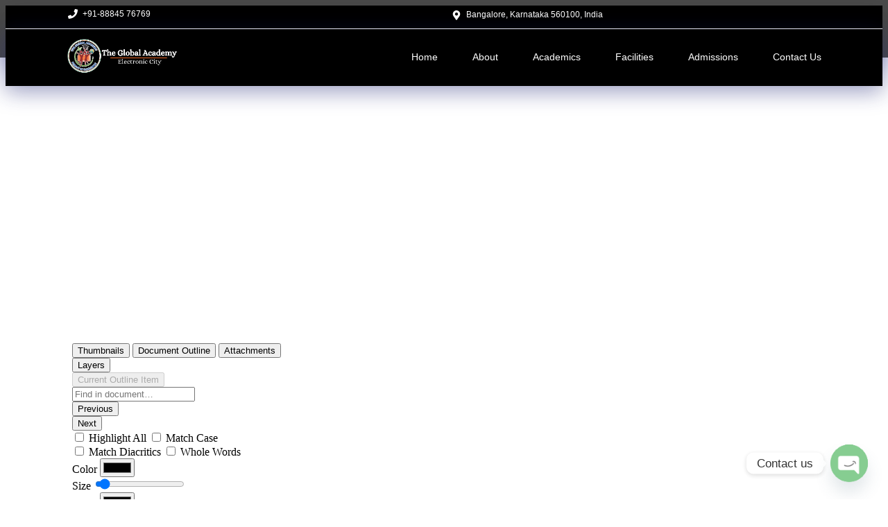

--- FILE ---
content_type: text/css
request_url: https://theglobalacademy.in/wp-content/uploads/elementor/css/post-6.css?ver=1767277998
body_size: -27
content:
.elementor-kit-6{--e-global-color-primary:#26335D;--e-global-color-secondary:#2E3E70;--e-global-color-text:#000000;--e-global-color-accent:#FF8B02;--e-global-color-076c69f:#FFFFFF;--e-global-typography-primary-font-family:"Roboto";--e-global-typography-primary-font-weight:600;--e-global-typography-secondary-font-family:"Roboto Slab";--e-global-typography-secondary-font-weight:400;--e-global-typography-text-font-family:"Roboto";--e-global-typography-text-font-weight:400;--e-global-typography-accent-font-family:"Roboto";--e-global-typography-accent-font-weight:500;--e-global-typography-95b522a-font-family:"El Messiri";--e-global-typography-95b522a-font-size:44px;--e-global-typography-95b522a-font-weight:500;--e-global-typography-95b522a-line-height:53px;--e-global-typography-76d8214-font-family:"Poppins";--e-global-typography-76d8214-font-size:32px;--e-global-typography-76d8214-font-weight:500;--e-global-typography-76d8214-line-height:35.5px;--e-global-typography-8d8b36f-font-family:"Poppins";--e-global-typography-8d8b36f-font-size:24px;--e-global-typography-8d8b36f-font-weight:500;--e-global-typography-8d8b36f-line-height:26.4px;--e-global-typography-28678ca-font-family:"Poppins";--e-global-typography-28678ca-font-size:22px;--e-global-typography-28678ca-font-weight:500;--e-global-typography-28678ca-line-height:24.2px;--e-global-typography-5a35d17-font-family:"Montserrat";--e-global-typography-5a35d17-font-size:14px;--e-global-typography-5a35d17-font-weight:500;--e-global-typography-5a35d17-line-height:22.19px;--e-global-typography-ebcebb7-font-family:"Montserrat";--e-global-typography-ebcebb7-font-size:16px;--e-global-typography-ebcebb7-font-weight:500;--e-global-typography-ebcebb7-line-height:22.19px;--e-global-typography-a0caf5c-font-family:"Montserrat";--e-global-typography-a0caf5c-font-size:20px;--e-global-typography-a0caf5c-font-weight:500;}.elementor-kit-6 e-page-transition{background-color:#FFBC7D;}.elementor-kit-6 h1{font-family:"Poppins", Sans-serif;font-size:58px;}.elementor-section.elementor-section-boxed > .elementor-container{max-width:1140px;}.e-con{--container-max-width:1140px;}.elementor-widget:not(:last-child){margin-block-end:20px;}.elementor-element{--widgets-spacing:20px 20px;--widgets-spacing-row:20px;--widgets-spacing-column:20px;}{}h1.entry-title{display:var(--page-title-display);}@media(max-width:1024px){.elementor-section.elementor-section-boxed > .elementor-container{max-width:1024px;}.e-con{--container-max-width:1024px;}}@media(max-width:767px){.elementor-section.elementor-section-boxed > .elementor-container{max-width:767px;}.e-con{--container-max-width:767px;}}

--- FILE ---
content_type: text/css
request_url: https://theglobalacademy.in/wp-content/uploads/elementor/css/post-475.css?ver=1767341660
body_size: 216
content:
.elementor-475 .elementor-element.elementor-element-9eda53a{--display:flex;--min-height:300px;--justify-content:flex-end;--align-items:center;--container-widget-width:calc( ( 1 - var( --container-widget-flex-grow ) ) * 100% );--gap:0px 0px;--row-gap:0px;--column-gap:0px;--overlay-opacity:0.7;--padding-top:05%;--padding-bottom:5%;--padding-left:7%;--padding-right:7%;}.elementor-475 .elementor-element.elementor-element-9eda53a:not(.elementor-motion-effects-element-type-background), .elementor-475 .elementor-element.elementor-element-9eda53a > .elementor-motion-effects-container > .elementor-motion-effects-layer{background-image:url("https://theglobalacademy.in/wp-content/uploads/2024/08/DPP_0234-scaled.jpg");background-position:center center;}.elementor-475 .elementor-element.elementor-element-9eda53a::before, .elementor-475 .elementor-element.elementor-element-9eda53a > .elementor-background-video-container::before, .elementor-475 .elementor-element.elementor-element-9eda53a > .e-con-inner > .elementor-background-video-container::before, .elementor-475 .elementor-element.elementor-element-9eda53a > .elementor-background-slideshow::before, .elementor-475 .elementor-element.elementor-element-9eda53a > .e-con-inner > .elementor-background-slideshow::before, .elementor-475 .elementor-element.elementor-element-9eda53a > .elementor-motion-effects-container > .elementor-motion-effects-layer::before{background-color:#000000;--background-overlay:'';}.elementor-widget-heading .elementor-heading-title{font-family:var( --e-global-typography-primary-font-family ), Sans-serif;font-weight:var( --e-global-typography-primary-font-weight );color:var( --e-global-color-primary );}.elementor-475 .elementor-element.elementor-element-f85eb62{text-align:center;}.elementor-475 .elementor-element.elementor-element-f85eb62 .elementor-heading-title{color:var( --e-global-color-076c69f );}.elementor-475 .elementor-element.elementor-element-171bed5{--display:flex;--flex-direction:column;--container-widget-width:100%;--container-widget-height:initial;--container-widget-flex-grow:0;--container-widget-align-self:initial;--flex-wrap-mobile:wrap;--padding-top:5%;--padding-bottom:5%;--padding-left:7%;--padding-right:7%;}.elementor-475 .elementor-element.elementor-element-a4ce3a0{--display:flex;--flex-direction:row;--container-widget-width:initial;--container-widget-height:100%;--container-widget-flex-grow:1;--container-widget-align-self:stretch;--flex-wrap-mobile:wrap;--justify-content:center;--padding-top:0px;--padding-bottom:0px;--padding-left:0px;--padding-right:0px;}.elementor-475 .elementor-element.elementor-element-4fc7220{width:var( --container-widget-width, 30.67% );max-width:30.67%;--container-widget-width:30.67%;--container-widget-flex-grow:0;}.elementor-475 .elementor-element.elementor-element-4fc7220.elementor-element{--flex-grow:0;--flex-shrink:0;}.eael-ext-scroll-to-top-wrap .eael-ext-scroll-to-top-button{bottom:15px;right:15px;width:50px;height:50px;z-index:9999;opacity:0.7;background-color:#000000;border-radius:5px;}.eael-ext-scroll-to-top-wrap .eael-ext-scroll-to-top-button i{font-size:16px;color:#ffffff;}.eael-ext-scroll-to-top-wrap .eael-ext-scroll-to-top-button svg{width:16px;height:16px;fill:#ffffff;}@media(max-width:1024px){.elementor-475 .elementor-element.elementor-element-4fc7220{width:var( --container-widget-width, 340.562px );max-width:340.562px;--container-widget-width:340.562px;--container-widget-flex-grow:0;}}@media(max-width:767px){.elementor-475 .elementor-element.elementor-element-9eda53a{--min-height:350px;--justify-content:flex-end;}}

--- FILE ---
content_type: text/css
request_url: https://theglobalacademy.in/wp-content/uploads/elementor/css/post-592.css?ver=1767277998
body_size: 2166
content:
.elementor-592 .elementor-element.elementor-element-12c22cab{--display:flex;--flex-direction:column;--container-widget-width:calc( ( 1 - var( --container-widget-flex-grow ) ) * 100% );--container-widget-height:initial;--container-widget-flex-grow:0;--container-widget-align-self:initial;--flex-wrap-mobile:wrap;--align-items:center;--gap:0px 0px;--row-gap:0px;--column-gap:0px;--flex-wrap:wrap;box-shadow:0px 5px 30px 0px rgba(0,0,0,0.1);--padding-top:0%;--padding-bottom:0%;--padding-left:0%;--padding-right:0%;--z-index:10;}.elementor-592 .elementor-element.elementor-element-12c22cab:not(.elementor-motion-effects-element-type-background), .elementor-592 .elementor-element.elementor-element-12c22cab > .elementor-motion-effects-container > .elementor-motion-effects-layer{background-color:#FFFFFF00;}.elementor-592 .elementor-element.elementor-element-3a95bce9{--display:flex;--min-height:34px;--flex-direction:row;--container-widget-width:calc( ( 1 - var( --container-widget-flex-grow ) ) * 100% );--container-widget-height:100%;--container-widget-flex-grow:1;--container-widget-align-self:stretch;--flex-wrap-mobile:wrap;--justify-content:space-between;--align-items:stretch;--gap:10px 10px;--row-gap:10px;--column-gap:10px;border-style:solid;--border-style:solid;border-width:0px 0px 1px 0px;--border-top-width:0px;--border-right-width:0px;--border-bottom-width:1px;--border-left-width:0px;border-color:#FFFFFF;--border-color:#FFFFFF;--margin-top:0px;--margin-bottom:0px;--margin-left:0px;--margin-right:0px;--padding-top:0%;--padding-bottom:0%;--padding-left:7%;--padding-right:7%;}.elementor-592 .elementor-element.elementor-element-3a95bce9:not(.elementor-motion-effects-element-type-background), .elementor-592 .elementor-element.elementor-element-3a95bce9 > .elementor-motion-effects-container > .elementor-motion-effects-layer{background-color:var( --e-global-color-text );}.elementor-592 .elementor-element.elementor-element-3a95bce9.e-con{--flex-grow:0;--flex-shrink:0;}.elementor-592 .elementor-element.elementor-element-161c7a6b{--display:flex;--flex-direction:column;--container-widget-width:calc( ( 1 - var( --container-widget-flex-grow ) ) * 100% );--container-widget-height:initial;--container-widget-flex-grow:0;--container-widget-align-self:initial;--flex-wrap-mobile:wrap;--justify-content:center;--align-items:flex-start;--padding-top:0px;--padding-bottom:0px;--padding-left:0px;--padding-right:0px;}.elementor-widget-icon-list .elementor-icon-list-item:not(:last-child):after{border-color:var( --e-global-color-text );}.elementor-widget-icon-list .elementor-icon-list-icon i{color:var( --e-global-color-primary );}.elementor-widget-icon-list .elementor-icon-list-icon svg{fill:var( --e-global-color-primary );}.elementor-widget-icon-list .elementor-icon-list-item > .elementor-icon-list-text, .elementor-widget-icon-list .elementor-icon-list-item > a{font-family:var( --e-global-typography-text-font-family ), Sans-serif;font-weight:var( --e-global-typography-text-font-weight );}.elementor-widget-icon-list .elementor-icon-list-text{color:var( --e-global-color-secondary );}.elementor-592 .elementor-element.elementor-element-253f9fc1 .elementor-icon-list-items:not(.elementor-inline-items) .elementor-icon-list-item:not(:last-child){padding-block-end:calc(30px/2);}.elementor-592 .elementor-element.elementor-element-253f9fc1 .elementor-icon-list-items:not(.elementor-inline-items) .elementor-icon-list-item:not(:first-child){margin-block-start:calc(30px/2);}.elementor-592 .elementor-element.elementor-element-253f9fc1 .elementor-icon-list-items.elementor-inline-items .elementor-icon-list-item{margin-inline:calc(30px/2);}.elementor-592 .elementor-element.elementor-element-253f9fc1 .elementor-icon-list-items.elementor-inline-items{margin-inline:calc(-30px/2);}.elementor-592 .elementor-element.elementor-element-253f9fc1 .elementor-icon-list-items.elementor-inline-items .elementor-icon-list-item:after{inset-inline-end:calc(-30px/2);}.elementor-592 .elementor-element.elementor-element-253f9fc1 .elementor-icon-list-icon i{color:#ffffff;transition:color 0.3s;}.elementor-592 .elementor-element.elementor-element-253f9fc1 .elementor-icon-list-icon svg{fill:#ffffff;transition:fill 0.3s;}.elementor-592 .elementor-element.elementor-element-253f9fc1{--e-icon-list-icon-size:14px;--e-icon-list-icon-align:center;--e-icon-list-icon-margin:0 calc(var(--e-icon-list-icon-size, 1em) * 0.125);--icon-vertical-offset:0px;}.elementor-592 .elementor-element.elementor-element-253f9fc1 .elementor-icon-list-icon{padding-inline-end:0px;}.elementor-592 .elementor-element.elementor-element-253f9fc1 .elementor-icon-list-item > .elementor-icon-list-text, .elementor-592 .elementor-element.elementor-element-253f9fc1 .elementor-icon-list-item > a{font-family:"Montserrat", Sans-serif;font-size:12px;font-weight:400;line-height:24px;}.elementor-592 .elementor-element.elementor-element-253f9fc1 .elementor-icon-list-text{color:#ffffff;transition:color 0.3s;}.elementor-592 .elementor-element.elementor-element-5ae7976{--display:flex;--flex-direction:row;--container-widget-width:calc( ( 1 - var( --container-widget-flex-grow ) ) * 100% );--container-widget-height:100%;--container-widget-flex-grow:1;--container-widget-align-self:stretch;--flex-wrap-mobile:wrap;--justify-content:flex-end;--align-items:center;--padding-top:0px;--padding-bottom:0px;--padding-left:0px;--padding-right:0px;}.elementor-592 .elementor-element.elementor-element-375ea8a0 .elementor-icon-list-icon i{color:var( --e-global-color-076c69f );transition:color 0.3s;}.elementor-592 .elementor-element.elementor-element-375ea8a0 .elementor-icon-list-icon svg{fill:var( --e-global-color-076c69f );transition:fill 0.3s;}.elementor-592 .elementor-element.elementor-element-375ea8a0{--e-icon-list-icon-size:14px;--e-icon-list-icon-align:center;--e-icon-list-icon-margin:0 calc(var(--e-icon-list-icon-size, 1em) * 0.125);--icon-vertical-offset:0px;}.elementor-592 .elementor-element.elementor-element-375ea8a0 .elementor-icon-list-icon{padding-inline-end:0px;}.elementor-592 .elementor-element.elementor-element-375ea8a0 .elementor-icon-list-item > .elementor-icon-list-text, .elementor-592 .elementor-element.elementor-element-375ea8a0 .elementor-icon-list-item > a{font-family:"Montserrat", Sans-serif;font-size:12px;font-weight:400;line-height:27px;}.elementor-592 .elementor-element.elementor-element-375ea8a0 .elementor-icon-list-text{color:var( --e-global-color-076c69f );transition:color 0.3s;}.elementor-592 .elementor-element.elementor-element-1cf3273d{--display:flex;--flex-direction:row;--container-widget-width:calc( ( 1 - var( --container-widget-flex-grow ) ) * 100% );--container-widget-height:100%;--container-widget-flex-grow:1;--container-widget-align-self:stretch;--flex-wrap-mobile:wrap;--justify-content:space-between;--align-items:center;--gap:10px 10px;--row-gap:10px;--column-gap:10px;--margin-top:0px;--margin-bottom:0px;--margin-left:0px;--margin-right:0px;--padding-top:0%;--padding-bottom:0%;--padding-left:7%;--padding-right:7%;}.elementor-592 .elementor-element.elementor-element-1cf3273d:not(.elementor-motion-effects-element-type-background), .elementor-592 .elementor-element.elementor-element-1cf3273d > .elementor-motion-effects-container > .elementor-motion-effects-layer{background-color:#000000;}.elementor-widget-image .widget-image-caption{color:var( --e-global-color-text );font-family:var( --e-global-typography-text-font-family ), Sans-serif;font-weight:var( --e-global-typography-text-font-weight );}.elementor-592 .elementor-element.elementor-element-5fd46d6f{width:var( --container-widget-width, 15% );max-width:15%;--container-widget-width:15%;--container-widget-flex-grow:0;text-align:center;}.elementor-592 .elementor-element.elementor-element-5fd46d6f > .elementor-widget-container{padding:0px 0px 0px 0px;}.elementor-592 .elementor-element.elementor-element-5fd46d6f.elementor-element{--align-self:center;--flex-grow:0;--flex-shrink:0;}.elementor-592 .elementor-element.elementor-element-5fd46d6f img{width:100%;}.elementor-widget-nav-menu .elementor-nav-menu .elementor-item{font-family:var( --e-global-typography-primary-font-family ), Sans-serif;font-weight:var( --e-global-typography-primary-font-weight );}.elementor-widget-nav-menu .elementor-nav-menu--main .elementor-item{color:var( --e-global-color-text );fill:var( --e-global-color-text );}.elementor-widget-nav-menu .elementor-nav-menu--main .elementor-item:hover,
					.elementor-widget-nav-menu .elementor-nav-menu--main .elementor-item.elementor-item-active,
					.elementor-widget-nav-menu .elementor-nav-menu--main .elementor-item.highlighted,
					.elementor-widget-nav-menu .elementor-nav-menu--main .elementor-item:focus{color:var( --e-global-color-accent );fill:var( --e-global-color-accent );}.elementor-widget-nav-menu .elementor-nav-menu--main:not(.e--pointer-framed) .elementor-item:before,
					.elementor-widget-nav-menu .elementor-nav-menu--main:not(.e--pointer-framed) .elementor-item:after{background-color:var( --e-global-color-accent );}.elementor-widget-nav-menu .e--pointer-framed .elementor-item:before,
					.elementor-widget-nav-menu .e--pointer-framed .elementor-item:after{border-color:var( --e-global-color-accent );}.elementor-widget-nav-menu{--e-nav-menu-divider-color:var( --e-global-color-text );}.elementor-widget-nav-menu .elementor-nav-menu--dropdown .elementor-item, .elementor-widget-nav-menu .elementor-nav-menu--dropdown  .elementor-sub-item{font-family:var( --e-global-typography-accent-font-family ), Sans-serif;font-weight:var( --e-global-typography-accent-font-weight );}.elementor-592 .elementor-element.elementor-element-c188f4 .elementor-menu-toggle{margin-left:auto;background-color:#ffffff;}.elementor-592 .elementor-element.elementor-element-c188f4 .elementor-nav-menu .elementor-item{font-family:"Poppins", Sans-serif;font-size:14px;font-weight:400;line-height:21px;}.elementor-592 .elementor-element.elementor-element-c188f4 .elementor-nav-menu--main .elementor-item{color:#FFFFFF;fill:#FFFFFF;padding-left:0px;padding-right:0px;}.elementor-592 .elementor-element.elementor-element-c188f4 .elementor-nav-menu--main .elementor-item:hover,
					.elementor-592 .elementor-element.elementor-element-c188f4 .elementor-nav-menu--main .elementor-item.elementor-item-active,
					.elementor-592 .elementor-element.elementor-element-c188f4 .elementor-nav-menu--main .elementor-item.highlighted,
					.elementor-592 .elementor-element.elementor-element-c188f4 .elementor-nav-menu--main .elementor-item:focus{color:var( --e-global-color-accent );fill:var( --e-global-color-accent );}.elementor-592 .elementor-element.elementor-element-c188f4 .elementor-nav-menu--main .elementor-item.elementor-item-active{color:var( --e-global-color-accent );}.elementor-592 .elementor-element.elementor-element-c188f4 .elementor-nav-menu--main:not(.e--pointer-framed) .elementor-item.elementor-item-active:before,
					.elementor-592 .elementor-element.elementor-element-c188f4 .elementor-nav-menu--main:not(.e--pointer-framed) .elementor-item.elementor-item-active:after{background-color:var( --e-global-color-accent );}.elementor-592 .elementor-element.elementor-element-c188f4 .e--pointer-framed .elementor-item.elementor-item-active:before,
					.elementor-592 .elementor-element.elementor-element-c188f4 .e--pointer-framed .elementor-item.elementor-item-active:after{border-color:var( --e-global-color-accent );}.elementor-592 .elementor-element.elementor-element-c188f4 .e--pointer-framed .elementor-item:before{border-width:1px;}.elementor-592 .elementor-element.elementor-element-c188f4 .e--pointer-framed.e--animation-draw .elementor-item:before{border-width:0 0 1px 1px;}.elementor-592 .elementor-element.elementor-element-c188f4 .e--pointer-framed.e--animation-draw .elementor-item:after{border-width:1px 1px 0 0;}.elementor-592 .elementor-element.elementor-element-c188f4 .e--pointer-framed.e--animation-corners .elementor-item:before{border-width:1px 0 0 1px;}.elementor-592 .elementor-element.elementor-element-c188f4 .e--pointer-framed.e--animation-corners .elementor-item:after{border-width:0 1px 1px 0;}.elementor-592 .elementor-element.elementor-element-c188f4 .e--pointer-underline .elementor-item:after,
					 .elementor-592 .elementor-element.elementor-element-c188f4 .e--pointer-overline .elementor-item:before,
					 .elementor-592 .elementor-element.elementor-element-c188f4 .e--pointer-double-line .elementor-item:before,
					 .elementor-592 .elementor-element.elementor-element-c188f4 .e--pointer-double-line .elementor-item:after{height:1px;}.elementor-592 .elementor-element.elementor-element-c188f4{--e-nav-menu-horizontal-menu-item-margin:calc( 50px / 2 );}.elementor-592 .elementor-element.elementor-element-c188f4 .elementor-nav-menu--main:not(.elementor-nav-menu--layout-horizontal) .elementor-nav-menu > li:not(:last-child){margin-bottom:50px;}.elementor-592 .elementor-element.elementor-element-c188f4 .elementor-nav-menu--dropdown a, .elementor-592 .elementor-element.elementor-element-c188f4 .elementor-menu-toggle{color:var( --e-global-color-text );fill:var( --e-global-color-text );}.elementor-592 .elementor-element.elementor-element-c188f4 .elementor-nav-menu--dropdown{background-color:var( --e-global-color-076c69f );border-style:solid;border-width:0px 0px 1px 0px;border-color:var( --e-global-color-accent );border-radius:0px 0px 1px 0px;}.elementor-592 .elementor-element.elementor-element-c188f4 .elementor-nav-menu--dropdown a:hover,
					.elementor-592 .elementor-element.elementor-element-c188f4 .elementor-nav-menu--dropdown a:focus,
					.elementor-592 .elementor-element.elementor-element-c188f4 .elementor-nav-menu--dropdown a.elementor-item-active,
					.elementor-592 .elementor-element.elementor-element-c188f4 .elementor-nav-menu--dropdown a.highlighted,
					.elementor-592 .elementor-element.elementor-element-c188f4 .elementor-menu-toggle:hover,
					.elementor-592 .elementor-element.elementor-element-c188f4 .elementor-menu-toggle:focus{color:var( --e-global-color-accent );}.elementor-592 .elementor-element.elementor-element-c188f4 .elementor-nav-menu--dropdown a:hover,
					.elementor-592 .elementor-element.elementor-element-c188f4 .elementor-nav-menu--dropdown a:focus,
					.elementor-592 .elementor-element.elementor-element-c188f4 .elementor-nav-menu--dropdown a.elementor-item-active,
					.elementor-592 .elementor-element.elementor-element-c188f4 .elementor-nav-menu--dropdown a.highlighted{background-color:var( --e-global-color-076c69f );}.elementor-592 .elementor-element.elementor-element-c188f4 .elementor-nav-menu--dropdown a.elementor-item-active{color:var( --e-global-color-text );background-color:var( --e-global-color-076c69f );}.elementor-592 .elementor-element.elementor-element-c188f4 .elementor-nav-menu--dropdown .elementor-item, .elementor-592 .elementor-element.elementor-element-c188f4 .elementor-nav-menu--dropdown  .elementor-sub-item{font-family:"Poppins", Sans-serif;font-size:14px;font-weight:400;}.elementor-592 .elementor-element.elementor-element-c188f4 .elementor-nav-menu--dropdown li:first-child a{border-top-left-radius:0px;border-top-right-radius:0px;}.elementor-592 .elementor-element.elementor-element-c188f4 .elementor-nav-menu--dropdown li:last-child a{border-bottom-right-radius:1px;border-bottom-left-radius:0px;}.elementor-592 .elementor-element.elementor-element-c188f4 .elementor-nav-menu--main .elementor-nav-menu--dropdown, .elementor-592 .elementor-element.elementor-element-c188f4 .elementor-nav-menu__container.elementor-nav-menu--dropdown{box-shadow:0px 15px 20px 0px rgba(0,0,0,0.1);}.elementor-592 .elementor-element.elementor-element-c188f4 .elementor-nav-menu--dropdown a{padding-left:15px;padding-right:15px;padding-top:15px;padding-bottom:15px;}.elementor-592 .elementor-element.elementor-element-c188f4 .elementor-nav-menu--dropdown li:not(:last-child){border-style:solid;border-color:#5A5656;border-bottom-width:0px;}.elementor-592 .elementor-element.elementor-element-c188f4 .elementor-nav-menu--main > .elementor-nav-menu > li > .elementor-nav-menu--dropdown, .elementor-592 .elementor-element.elementor-element-c188f4 .elementor-nav-menu__container.elementor-nav-menu--dropdown{margin-top:15px !important;}.elementor-592 .elementor-element.elementor-element-c188f4 div.elementor-menu-toggle{color:#16163f;}.elementor-592 .elementor-element.elementor-element-c188f4 div.elementor-menu-toggle svg{fill:#16163f;}.elementor-592 .elementor-element.elementor-element-145710d{--display:flex;--position:fixed;--flex-direction:row;--container-widget-width:initial;--container-widget-height:100%;--container-widget-flex-grow:1;--container-widget-align-self:stretch;--flex-wrap-mobile:wrap;--padding-top:0px;--padding-bottom:0px;--padding-left:0px;--padding-right:0px;top:0px;}body:not(.rtl) .elementor-592 .elementor-element.elementor-element-145710d{left:0px;}body.rtl .elementor-592 .elementor-element.elementor-element-145710d{right:0px;}.elementor-592 .elementor-element.elementor-element-b3291e5{--display:flex;--flex-direction:row;--container-widget-width:calc( ( 1 - var( --container-widget-flex-grow ) ) * 100% );--container-widget-height:100%;--container-widget-flex-grow:1;--container-widget-align-self:stretch;--flex-wrap-mobile:wrap;--justify-content:space-between;--align-items:center;--gap:10px 10px;--row-gap:10px;--column-gap:10px;--margin-top:0px;--margin-bottom:0px;--margin-left:0px;--margin-right:0px;--padding-top:0%;--padding-bottom:0%;--padding-left:7%;--padding-right:07%;}.elementor-592 .elementor-element.elementor-element-b3291e5:not(.elementor-motion-effects-element-type-background), .elementor-592 .elementor-element.elementor-element-b3291e5 > .elementor-motion-effects-container > .elementor-motion-effects-layer{background-color:#000000B5;}.elementor-592 .elementor-element.elementor-element-169cc45{width:var( --container-widget-width, 15% );max-width:15%;--container-widget-width:15%;--container-widget-flex-grow:0;text-align:center;}.elementor-592 .elementor-element.elementor-element-169cc45 > .elementor-widget-container{padding:0px 0px 0px 0px;}.elementor-592 .elementor-element.elementor-element-169cc45.elementor-element{--align-self:center;--flex-grow:0;--flex-shrink:0;}.elementor-592 .elementor-element.elementor-element-169cc45 img{width:100%;}.elementor-592 .elementor-element.elementor-element-4c14a1d .elementor-menu-toggle{margin-left:auto;background-color:#ffffff;}.elementor-592 .elementor-element.elementor-element-4c14a1d .elementor-nav-menu .elementor-item{font-family:"Poppins", Sans-serif;font-size:14px;font-weight:400;text-transform:capitalize;line-height:21px;}.elementor-592 .elementor-element.elementor-element-4c14a1d .elementor-nav-menu--main .elementor-item{color:#FFFFFF;fill:#FFFFFF;padding-left:0px;padding-right:0px;}.elementor-592 .elementor-element.elementor-element-4c14a1d .elementor-nav-menu--main .elementor-item:hover,
					.elementor-592 .elementor-element.elementor-element-4c14a1d .elementor-nav-menu--main .elementor-item.elementor-item-active,
					.elementor-592 .elementor-element.elementor-element-4c14a1d .elementor-nav-menu--main .elementor-item.highlighted,
					.elementor-592 .elementor-element.elementor-element-4c14a1d .elementor-nav-menu--main .elementor-item:focus{color:var( --e-global-color-accent );fill:var( --e-global-color-accent );}.elementor-592 .elementor-element.elementor-element-4c14a1d .elementor-nav-menu--main .elementor-item.elementor-item-active{color:var( --e-global-color-accent );}.elementor-592 .elementor-element.elementor-element-4c14a1d .elementor-nav-menu--main:not(.e--pointer-framed) .elementor-item.elementor-item-active:before,
					.elementor-592 .elementor-element.elementor-element-4c14a1d .elementor-nav-menu--main:not(.e--pointer-framed) .elementor-item.elementor-item-active:after{background-color:var( --e-global-color-accent );}.elementor-592 .elementor-element.elementor-element-4c14a1d .e--pointer-framed .elementor-item.elementor-item-active:before,
					.elementor-592 .elementor-element.elementor-element-4c14a1d .e--pointer-framed .elementor-item.elementor-item-active:after{border-color:var( --e-global-color-accent );}.elementor-592 .elementor-element.elementor-element-4c14a1d .e--pointer-framed .elementor-item:before{border-width:1px;}.elementor-592 .elementor-element.elementor-element-4c14a1d .e--pointer-framed.e--animation-draw .elementor-item:before{border-width:0 0 1px 1px;}.elementor-592 .elementor-element.elementor-element-4c14a1d .e--pointer-framed.e--animation-draw .elementor-item:after{border-width:1px 1px 0 0;}.elementor-592 .elementor-element.elementor-element-4c14a1d .e--pointer-framed.e--animation-corners .elementor-item:before{border-width:1px 0 0 1px;}.elementor-592 .elementor-element.elementor-element-4c14a1d .e--pointer-framed.e--animation-corners .elementor-item:after{border-width:0 1px 1px 0;}.elementor-592 .elementor-element.elementor-element-4c14a1d .e--pointer-underline .elementor-item:after,
					 .elementor-592 .elementor-element.elementor-element-4c14a1d .e--pointer-overline .elementor-item:before,
					 .elementor-592 .elementor-element.elementor-element-4c14a1d .e--pointer-double-line .elementor-item:before,
					 .elementor-592 .elementor-element.elementor-element-4c14a1d .e--pointer-double-line .elementor-item:after{height:1px;}.elementor-592 .elementor-element.elementor-element-4c14a1d{--e-nav-menu-horizontal-menu-item-margin:calc( 50px / 2 );}.elementor-592 .elementor-element.elementor-element-4c14a1d .elementor-nav-menu--main:not(.elementor-nav-menu--layout-horizontal) .elementor-nav-menu > li:not(:last-child){margin-bottom:50px;}.elementor-592 .elementor-element.elementor-element-4c14a1d .elementor-nav-menu--dropdown a, .elementor-592 .elementor-element.elementor-element-4c14a1d .elementor-menu-toggle{color:#5B5858;fill:#5B5858;}.elementor-592 .elementor-element.elementor-element-4c14a1d .elementor-nav-menu--dropdown a:hover,
					.elementor-592 .elementor-element.elementor-element-4c14a1d .elementor-nav-menu--dropdown a:focus,
					.elementor-592 .elementor-element.elementor-element-4c14a1d .elementor-nav-menu--dropdown a.elementor-item-active,
					.elementor-592 .elementor-element.elementor-element-4c14a1d .elementor-nav-menu--dropdown a.highlighted,
					.elementor-592 .elementor-element.elementor-element-4c14a1d .elementor-menu-toggle:hover,
					.elementor-592 .elementor-element.elementor-element-4c14a1d .elementor-menu-toggle:focus{color:#d3b574;}.elementor-592 .elementor-element.elementor-element-4c14a1d .elementor-nav-menu--dropdown a:hover,
					.elementor-592 .elementor-element.elementor-element-4c14a1d .elementor-nav-menu--dropdown a:focus,
					.elementor-592 .elementor-element.elementor-element-4c14a1d .elementor-nav-menu--dropdown a.elementor-item-active,
					.elementor-592 .elementor-element.elementor-element-4c14a1d .elementor-nav-menu--dropdown a.highlighted{background-color:rgba(0,0,0,0);}.elementor-592 .elementor-element.elementor-element-4c14a1d .elementor-nav-menu--dropdown a.elementor-item-active{color:#d3b574;background-color:rgba(0,0,0,0);}.elementor-592 .elementor-element.elementor-element-4c14a1d .elementor-nav-menu--dropdown .elementor-item, .elementor-592 .elementor-element.elementor-element-4c14a1d .elementor-nav-menu--dropdown  .elementor-sub-item{font-family:"Poppins", Sans-serif;font-size:16px;font-weight:400;}.elementor-592 .elementor-element.elementor-element-4c14a1d .elementor-nav-menu--main .elementor-nav-menu--dropdown, .elementor-592 .elementor-element.elementor-element-4c14a1d .elementor-nav-menu__container.elementor-nav-menu--dropdown{box-shadow:0px 15px 20px 0px rgba(0,0,0,0.1);}.elementor-592 .elementor-element.elementor-element-4c14a1d .elementor-nav-menu--dropdown a{padding-left:10px;padding-right:10px;padding-top:20px;padding-bottom:20px;}.elementor-592 .elementor-element.elementor-element-4c14a1d .elementor-nav-menu--main > .elementor-nav-menu > li > .elementor-nav-menu--dropdown, .elementor-592 .elementor-element.elementor-element-4c14a1d .elementor-nav-menu__container.elementor-nav-menu--dropdown{margin-top:15px !important;}.elementor-592 .elementor-element.elementor-element-4c14a1d div.elementor-menu-toggle{color:#16163f;}.elementor-592 .elementor-element.elementor-element-4c14a1d div.elementor-menu-toggle svg{fill:#16163f;}.elementor-theme-builder-content-area{height:400px;}.elementor-location-header:before, .elementor-location-footer:before{content:"";display:table;clear:both;}@media(max-width:1024px){.elementor-592 .elementor-element.elementor-element-3a95bce9{--min-height:0px;--justify-content:center;--align-items:stretch;--container-widget-width:calc( ( 1 - var( --container-widget-flex-grow ) ) * 100% );--gap:0px 0px;--row-gap:0px;--column-gap:0px;--padding-top:0%;--padding-bottom:0%;--padding-left:3%;--padding-right:3%;}.elementor-592 .elementor-element.elementor-element-3a95bce9.e-con{--align-self:stretch;}.elementor-592 .elementor-element.elementor-element-1cf3273d{--padding-top:0%;--padding-bottom:00%;--padding-left:3%;--padding-right:3%;}.elementor-592 .elementor-element.elementor-element-5fd46d6f > .elementor-widget-container{padding:0px 0px 0px 0px;}.elementor-592 .elementor-element.elementor-element-5fd46d6f{--container-widget-width:22%;--container-widget-flex-grow:0;width:var( --container-widget-width, 22% );max-width:22%;}.elementor-592 .elementor-element.elementor-element-5fd46d6f img{width:100%;}.elementor-592 .elementor-element.elementor-element-c188f4{--e-nav-menu-horizontal-menu-item-margin:calc( 35px / 2 );}.elementor-592 .elementor-element.elementor-element-c188f4 .elementor-nav-menu--main:not(.elementor-nav-menu--layout-horizontal) .elementor-nav-menu > li:not(:last-child){margin-bottom:35px;}.elementor-592 .elementor-element.elementor-element-c188f4 .elementor-nav-menu--main > .elementor-nav-menu > li > .elementor-nav-menu--dropdown, .elementor-592 .elementor-element.elementor-element-c188f4 .elementor-nav-menu__container.elementor-nav-menu--dropdown{margin-top:20px !important;}.elementor-592 .elementor-element.elementor-element-b3291e5{--padding-top:0%;--padding-bottom:00%;--padding-left:3%;--padding-right:3%;}.elementor-592 .elementor-element.elementor-element-169cc45 > .elementor-widget-container{padding:0px 0px 0px 0px;}.elementor-592 .elementor-element.elementor-element-169cc45{--container-widget-width:22%;--container-widget-flex-grow:0;width:var( --container-widget-width, 22% );max-width:22%;}.elementor-592 .elementor-element.elementor-element-169cc45 img{width:100%;}.elementor-592 .elementor-element.elementor-element-4c14a1d{--e-nav-menu-horizontal-menu-item-margin:calc( 35px / 2 );}.elementor-592 .elementor-element.elementor-element-4c14a1d .elementor-nav-menu--main:not(.elementor-nav-menu--layout-horizontal) .elementor-nav-menu > li:not(:last-child){margin-bottom:35px;}.elementor-592 .elementor-element.elementor-element-4c14a1d .elementor-nav-menu--main > .elementor-nav-menu > li > .elementor-nav-menu--dropdown, .elementor-592 .elementor-element.elementor-element-4c14a1d .elementor-nav-menu__container.elementor-nav-menu--dropdown{margin-top:20px !important;}}@media(max-width:767px){.elementor-592 .elementor-element.elementor-element-3a95bce9{--flex-direction:row;--container-widget-width:initial;--container-widget-height:100%;--container-widget-flex-grow:1;--container-widget-align-self:stretch;--flex-wrap-mobile:wrap;--justify-content:space-between;}.elementor-592 .elementor-element.elementor-element-161c7a6b{--width:40%;--flex-direction:row;--container-widget-width:calc( ( 1 - var( --container-widget-flex-grow ) ) * 100% );--container-widget-height:100%;--container-widget-flex-grow:1;--container-widget-align-self:stretch;--flex-wrap-mobile:wrap;--justify-content:center;--align-items:center;}.elementor-592 .elementor-element.elementor-element-253f9fc1{width:100%;max-width:100%;--e-icon-list-icon-size:6px;--e-icon-list-icon-align:center;--e-icon-list-icon-margin:0 calc(var(--e-icon-list-icon-size, 1em) * 0.125);}.elementor-592 .elementor-element.elementor-element-253f9fc1 .elementor-icon-list-items:not(.elementor-inline-items) .elementor-icon-list-item:not(:last-child){padding-block-end:calc(5px/2);}.elementor-592 .elementor-element.elementor-element-253f9fc1 .elementor-icon-list-items:not(.elementor-inline-items) .elementor-icon-list-item:not(:first-child){margin-block-start:calc(5px/2);}.elementor-592 .elementor-element.elementor-element-253f9fc1 .elementor-icon-list-items.elementor-inline-items .elementor-icon-list-item{margin-inline:calc(5px/2);}.elementor-592 .elementor-element.elementor-element-253f9fc1 .elementor-icon-list-items.elementor-inline-items{margin-inline:calc(-5px/2);}.elementor-592 .elementor-element.elementor-element-253f9fc1 .elementor-icon-list-items.elementor-inline-items .elementor-icon-list-item:after{inset-inline-end:calc(-5px/2);}.elementor-592 .elementor-element.elementor-element-253f9fc1 .elementor-icon-list-item > .elementor-icon-list-text, .elementor-592 .elementor-element.elementor-element-253f9fc1 .elementor-icon-list-item > a{font-size:10px;}.elementor-592 .elementor-element.elementor-element-5ae7976{--width:60%;--flex-direction:row-reverse;--container-widget-width:initial;--container-widget-height:100%;--container-widget-flex-grow:1;--container-widget-align-self:stretch;--flex-wrap-mobile:wrap-reverse;--justify-content:space-between;}.elementor-592 .elementor-element.elementor-element-375ea8a0 .elementor-icon-list-item > .elementor-icon-list-text, .elementor-592 .elementor-element.elementor-element-375ea8a0 .elementor-icon-list-item > a{font-size:10px;}.elementor-592 .elementor-element.elementor-element-1cf3273d{--padding-top:0%;--padding-bottom:0%;--padding-left:3%;--padding-right:3%;}.elementor-592 .elementor-element.elementor-element-5fd46d6f > .elementor-widget-container{padding:0px 0px 0px 0px;}.elementor-592 .elementor-element.elementor-element-5fd46d6f{--container-widget-width:50%;--container-widget-flex-grow:0;width:var( --container-widget-width, 50% );max-width:50%;}.elementor-592 .elementor-element.elementor-element-c188f4{width:var( --container-widget-width, 150px );max-width:150px;--container-widget-width:150px;--container-widget-flex-grow:0;}.elementor-592 .elementor-element.elementor-element-c188f4 .elementor-nav-menu--dropdown .elementor-item, .elementor-592 .elementor-element.elementor-element-c188f4 .elementor-nav-menu--dropdown  .elementor-sub-item{font-size:14px;}.elementor-592 .elementor-element.elementor-element-c188f4 .elementor-nav-menu--dropdown a{padding-top:10px;padding-bottom:10px;}.elementor-592 .elementor-element.elementor-element-c188f4 .elementor-nav-menu--main > .elementor-nav-menu > li > .elementor-nav-menu--dropdown, .elementor-592 .elementor-element.elementor-element-c188f4 .elementor-nav-menu__container.elementor-nav-menu--dropdown{margin-top:20px !important;}.elementor-592 .elementor-element.elementor-element-b3291e5{--padding-top:0%;--padding-bottom:0%;--padding-left:3%;--padding-right:3%;}.elementor-592 .elementor-element.elementor-element-169cc45 > .elementor-widget-container{padding:0px 0px 0px 0px;}.elementor-592 .elementor-element.elementor-element-169cc45{--container-widget-width:50%;--container-widget-flex-grow:0;width:var( --container-widget-width, 50% );max-width:50%;}.elementor-592 .elementor-element.elementor-element-4c14a1d{width:var( --container-widget-width, 150px );max-width:150px;--container-widget-width:150px;--container-widget-flex-grow:0;}.elementor-592 .elementor-element.elementor-element-4c14a1d .elementor-nav-menu--dropdown .elementor-item, .elementor-592 .elementor-element.elementor-element-4c14a1d .elementor-nav-menu--dropdown  .elementor-sub-item{font-size:14px;}.elementor-592 .elementor-element.elementor-element-4c14a1d .elementor-nav-menu--dropdown a{padding-top:10px;padding-bottom:10px;}.elementor-592 .elementor-element.elementor-element-4c14a1d .elementor-nav-menu--main > .elementor-nav-menu > li > .elementor-nav-menu--dropdown, .elementor-592 .elementor-element.elementor-element-4c14a1d .elementor-nav-menu__container.elementor-nav-menu--dropdown{margin-top:20px !important;}}@media(min-width:768px){.elementor-592 .elementor-element.elementor-element-3a95bce9{--content-width:1440px;}.elementor-592 .elementor-element.elementor-element-161c7a6b{--width:570px;}.elementor-592 .elementor-element.elementor-element-5ae7976{--width:550px;}.elementor-592 .elementor-element.elementor-element-1cf3273d{--content-width:1440px;}.elementor-592 .elementor-element.elementor-element-b3291e5{--content-width:1440px;}}@media(max-width:1024px) and (min-width:768px){.elementor-592 .elementor-element.elementor-element-161c7a6b{--width:75%;}.elementor-592 .elementor-element.elementor-element-5ae7976{--width:49%;}}/* Start custom CSS for container, class: .elementor-element-1cf3273d */.elementor-592 .elementor-element.elementor-element-1cf3273d{
background: rgba( 0, 0, 0, 0.75 );
box-shadow: 0 8px 32px 0 rgba( 31, 38, 135, 0.37 );
backdrop-filter: blur( 10px );
-webkit-backdrop-filter: blur( 10px );
}/* End custom CSS */
/* Start custom CSS for container, class: .elementor-element-b3291e5 */.elementor-592 .elementor-element.elementor-element-b3291e5{
background: rgba( 0, 0, 0, 0.75 );
box-shadow: 0 8px 32px 0 rgba( 31, 38, 135, 0.37 );
backdrop-filter: blur( 10px );
-webkit-backdrop-filter: blur( 10px );
}/* End custom CSS */
/* Start custom CSS for container, class: .elementor-element-145710d */.header2{
    top:-120px !important;
    z-index:-1;
    transition: top 0.3s ease, opacity 0.3s ease !important;
    opacity: 0;
    
}
.header2.elementor-sticky--effects{
    top: 0 !important;
    z-index: 2 !important;
    opacity: 1;
}/* End custom CSS */

--- FILE ---
content_type: text/css
request_url: https://theglobalacademy.in/wp-content/uploads/elementor/css/post-347.css?ver=1767277998
body_size: 2759
content:
.elementor-347 .elementor-element.elementor-element-4cca5988{--display:flex;--flex-direction:column;--container-widget-width:calc( ( 1 - var( --container-widget-flex-grow ) ) * 100% );--container-widget-height:initial;--container-widget-flex-grow:0;--container-widget-align-self:initial;--flex-wrap-mobile:wrap;--align-items:stretch;--gap:0px 0px;--row-gap:0px;--column-gap:0px;--overlay-opacity:1;--padding-top:5%;--padding-bottom:3%;--padding-left:7%;--padding-right:7%;}.elementor-347 .elementor-element.elementor-element-4cca5988:not(.elementor-motion-effects-element-type-background), .elementor-347 .elementor-element.elementor-element-4cca5988 > .elementor-motion-effects-container > .elementor-motion-effects-layer{background-color:#FFFFFF;background-image:url("https://theglobalacademy.in/wp-content/uploads/2024/10/WhatsApp-Image-2024-10-22-at-14.57.25.jpeg");background-position:bottom center;background-repeat:no-repeat;background-size:cover;}.elementor-347 .elementor-element.elementor-element-4cca5988::before, .elementor-347 .elementor-element.elementor-element-4cca5988 > .elementor-background-video-container::before, .elementor-347 .elementor-element.elementor-element-4cca5988 > .e-con-inner > .elementor-background-video-container::before, .elementor-347 .elementor-element.elementor-element-4cca5988 > .elementor-background-slideshow::before, .elementor-347 .elementor-element.elementor-element-4cca5988 > .e-con-inner > .elementor-background-slideshow::before, .elementor-347 .elementor-element.elementor-element-4cca5988 > .elementor-motion-effects-container > .elementor-motion-effects-layer::before{background-color:#0B163CE0;--background-overlay:'';}.elementor-347 .elementor-element.elementor-element-402213c{--display:flex;--flex-direction:row;--container-widget-width:initial;--container-widget-height:100%;--container-widget-flex-grow:1;--container-widget-align-self:stretch;--flex-wrap-mobile:wrap;--padding-top:0%;--padding-bottom:3%;--padding-left:0%;--padding-right:0%;}.elementor-347 .elementor-element.elementor-element-27982b1{--display:flex;--flex-direction:column;--container-widget-width:100%;--container-widget-height:initial;--container-widget-flex-grow:0;--container-widget-align-self:initial;--flex-wrap-mobile:wrap;}.elementor-widget-heading .elementor-heading-title{font-family:var( --e-global-typography-primary-font-family ), Sans-serif;font-weight:var( --e-global-typography-primary-font-weight );color:var( --e-global-color-primary );}.elementor-347 .elementor-element.elementor-element-6ad81a4 .elementor-heading-title{font-family:"El Messiri", Sans-serif;font-size:25px;font-weight:700;line-height:39px;color:var( --e-global-color-accent );}.elementor-347 .elementor-element.elementor-element-6c0c5f0{--display:flex;--flex-direction:row;--container-widget-width:initial;--container-widget-height:100%;--container-widget-flex-grow:1;--container-widget-align-self:stretch;--flex-wrap-mobile:wrap;--padding-top:0px;--padding-bottom:0px;--padding-left:0px;--padding-right:0px;}.elementor-widget-nav-menu .elementor-nav-menu .elementor-item{font-family:var( --e-global-typography-primary-font-family ), Sans-serif;font-weight:var( --e-global-typography-primary-font-weight );}.elementor-widget-nav-menu .elementor-nav-menu--main .elementor-item{color:var( --e-global-color-text );fill:var( --e-global-color-text );}.elementor-widget-nav-menu .elementor-nav-menu--main .elementor-item:hover,
					.elementor-widget-nav-menu .elementor-nav-menu--main .elementor-item.elementor-item-active,
					.elementor-widget-nav-menu .elementor-nav-menu--main .elementor-item.highlighted,
					.elementor-widget-nav-menu .elementor-nav-menu--main .elementor-item:focus{color:var( --e-global-color-accent );fill:var( --e-global-color-accent );}.elementor-widget-nav-menu .elementor-nav-menu--main:not(.e--pointer-framed) .elementor-item:before,
					.elementor-widget-nav-menu .elementor-nav-menu--main:not(.e--pointer-framed) .elementor-item:after{background-color:var( --e-global-color-accent );}.elementor-widget-nav-menu .e--pointer-framed .elementor-item:before,
					.elementor-widget-nav-menu .e--pointer-framed .elementor-item:after{border-color:var( --e-global-color-accent );}.elementor-widget-nav-menu{--e-nav-menu-divider-color:var( --e-global-color-text );}.elementor-widget-nav-menu .elementor-nav-menu--dropdown .elementor-item, .elementor-widget-nav-menu .elementor-nav-menu--dropdown  .elementor-sub-item{font-family:var( --e-global-typography-accent-font-family ), Sans-serif;font-weight:var( --e-global-typography-accent-font-weight );}.elementor-347 .elementor-element.elementor-element-a9bb4cb{width:var( --container-widget-width, 70% );max-width:70%;--container-widget-width:70%;--container-widget-flex-grow:0;--e-nav-menu-horizontal-menu-item-margin:calc( 0px / 2 );}.elementor-347 .elementor-element.elementor-element-a9bb4cb .elementor-menu-toggle{margin:0 auto;}.elementor-347 .elementor-element.elementor-element-a9bb4cb .elementor-nav-menu .elementor-item{font-family:"Poppins", Sans-serif;font-size:14px;font-weight:400;text-decoration:none;line-height:22.19px;}.elementor-347 .elementor-element.elementor-element-a9bb4cb .elementor-nav-menu--main .elementor-item{color:var( --e-global-color-076c69f );fill:var( --e-global-color-076c69f );padding-left:1px;padding-right:1px;padding-top:5px;padding-bottom:5px;}.elementor-347 .elementor-element.elementor-element-a9bb4cb .elementor-nav-menu--main:not(.elementor-nav-menu--layout-horizontal) .elementor-nav-menu > li:not(:last-child){margin-bottom:0px;}.elementor-347 .elementor-element.elementor-element-722e448{--display:flex;--gap:0px 0px;--row-gap:0px;--column-gap:0px;}.elementor-widget-theme-site-logo .widget-image-caption{color:var( --e-global-color-text );font-family:var( --e-global-typography-text-font-family ), Sans-serif;font-weight:var( --e-global-typography-text-font-weight );}.elementor-347 .elementor-element.elementor-element-ec96e78{text-align:center;}.elementor-347 .elementor-element.elementor-element-ec96e78 .elementor-heading-title{color:var( --e-global-color-076c69f );}.elementor-347 .elementor-element.elementor-element-404f8b3{--display:flex;--flex-direction:column;--container-widget-width:calc( ( 1 - var( --container-widget-flex-grow ) ) * 100% );--container-widget-height:initial;--container-widget-flex-grow:0;--container-widget-align-self:initial;--flex-wrap-mobile:wrap;--align-items:flex-end;}.elementor-347 .elementor-element.elementor-element-bef9866 .elementor-heading-title{font-family:"El Messiri", Sans-serif;font-size:25px;font-weight:700;line-height:39px;color:var( --e-global-color-accent );}.elementor-347 .elementor-element.elementor-element-9342768 .elementor-repeater-item-f0627ee.elementor-social-icon{background-color:#02010100;}.elementor-347 .elementor-element.elementor-element-9342768 .elementor-repeater-item-f0627ee.elementor-social-icon i{color:#D4D4D4;}.elementor-347 .elementor-element.elementor-element-9342768 .elementor-repeater-item-f0627ee.elementor-social-icon svg{fill:#D4D4D4;}.elementor-347 .elementor-element.elementor-element-9342768 .elementor-repeater-item-42af343.elementor-social-icon{background-color:#FFFFFF00;}.elementor-347 .elementor-element.elementor-element-9342768 .elementor-repeater-item-42af343.elementor-social-icon i{color:#D4D4D4;}.elementor-347 .elementor-element.elementor-element-9342768 .elementor-repeater-item-42af343.elementor-social-icon svg{fill:#D4D4D4;}.elementor-347 .elementor-element.elementor-element-9342768 .elementor-repeater-item-6789237.elementor-social-icon{background-color:#02010100;}.elementor-347 .elementor-element.elementor-element-9342768 .elementor-repeater-item-6789237.elementor-social-icon i{color:#D4D4D4;}.elementor-347 .elementor-element.elementor-element-9342768 .elementor-repeater-item-6789237.elementor-social-icon svg{fill:#D4D4D4;}.elementor-347 .elementor-element.elementor-element-9342768 .elementor-repeater-item-9fd3009.elementor-social-icon{background-color:#02010100;}.elementor-347 .elementor-element.elementor-element-9342768 .elementor-repeater-item-9fd3009.elementor-social-icon i{color:#D4D4D4;}.elementor-347 .elementor-element.elementor-element-9342768 .elementor-repeater-item-9fd3009.elementor-social-icon svg{fill:#D4D4D4;}.elementor-347 .elementor-element.elementor-element-9342768 .elementor-repeater-item-f4a1c55.elementor-social-icon{background-color:#02010100;}.elementor-347 .elementor-element.elementor-element-9342768 .elementor-repeater-item-f4a1c55.elementor-social-icon i{color:#D4D4D4;}.elementor-347 .elementor-element.elementor-element-9342768 .elementor-repeater-item-f4a1c55.elementor-social-icon svg{fill:#D4D4D4;}.elementor-347 .elementor-element.elementor-element-9342768{--grid-template-columns:repeat(0, auto);--icon-size:25px;--grid-column-gap:0px;--grid-row-gap:0px;}.elementor-347 .elementor-element.elementor-element-9342768 .elementor-widget-container{text-align:right;}.elementor-347 .elementor-element.elementor-element-9342768.elementor-element{--align-self:stretch;}.elementor-347 .elementor-element.elementor-element-9342768 .elementor-social-icon{background-color:#02010100;}.elementor-347 .elementor-element.elementor-element-9342768 .elementor-social-icon i{color:#D4D4D4;}.elementor-347 .elementor-element.elementor-element-9342768 .elementor-social-icon svg{fill:#D4D4D4;}.elementor-347 .elementor-element.elementor-element-9342768 .elementor-social-icon:hover i{color:var( --e-global-color-accent );}.elementor-347 .elementor-element.elementor-element-9342768 .elementor-social-icon:hover svg{fill:var( --e-global-color-accent );}.elementor-347 .elementor-element.elementor-element-085b649{--display:flex;border-style:solid;--border-style:solid;border-width:1px 1px 1px 1px;--border-top-width:1px;--border-right-width:1px;--border-bottom-width:1px;--border-left-width:1px;--border-radius:12px 12px 12px 12px;--padding-top:24px;--padding-bottom:24px;--padding-left:32px;--padding-right:32px;}.elementor-347 .elementor-element.elementor-element-085b649:not(.elementor-motion-effects-element-type-background), .elementor-347 .elementor-element.elementor-element-085b649 > .elementor-motion-effects-container > .elementor-motion-effects-layer{background-color:transparent;background-image:linear-gradient(180deg, #26335D52 0%, #12245BCC 100%);}.elementor-347 .elementor-element.elementor-element-7b3c0ee{--display:grid;--min-height:0px;--e-con-grid-template-columns:repeat(3, 1fr);--e-con-grid-template-rows:repeat(1, 1fr);--grid-auto-flow:row;--padding-top:0px;--padding-bottom:0px;--padding-left:0px;--padding-right:0px;}.elementor-347 .elementor-element.elementor-element-e1f2f7a{--display:flex;--flex-direction:row;--container-widget-width:initial;--container-widget-height:100%;--container-widget-flex-grow:1;--container-widget-align-self:stretch;--flex-wrap-mobile:wrap;--padding-top:0px;--padding-bottom:0px;--padding-left:0px;--padding-right:0px;}.elementor-widget-icon.elementor-view-stacked .elementor-icon{background-color:var( --e-global-color-primary );}.elementor-widget-icon.elementor-view-framed .elementor-icon, .elementor-widget-icon.elementor-view-default .elementor-icon{color:var( --e-global-color-primary );border-color:var( --e-global-color-primary );}.elementor-widget-icon.elementor-view-framed .elementor-icon, .elementor-widget-icon.elementor-view-default .elementor-icon svg{fill:var( --e-global-color-primary );}.elementor-347 .elementor-element.elementor-element-bf526a1 > .elementor-widget-container{padding:0px 0px 0px 0px;}.elementor-347 .elementor-element.elementor-element-bf526a1 .elementor-icon-wrapper{text-align:center;}.elementor-347 .elementor-element.elementor-element-bf526a1.elementor-view-stacked .elementor-icon{background-color:var( --e-global-color-secondary );color:var( --e-global-color-accent );}.elementor-347 .elementor-element.elementor-element-bf526a1.elementor-view-framed .elementor-icon, .elementor-347 .elementor-element.elementor-element-bf526a1.elementor-view-default .elementor-icon{color:var( --e-global-color-secondary );border-color:var( --e-global-color-secondary );}.elementor-347 .elementor-element.elementor-element-bf526a1.elementor-view-framed .elementor-icon, .elementor-347 .elementor-element.elementor-element-bf526a1.elementor-view-default .elementor-icon svg{fill:var( --e-global-color-secondary );}.elementor-347 .elementor-element.elementor-element-bf526a1.elementor-view-framed .elementor-icon{background-color:var( --e-global-color-accent );}.elementor-347 .elementor-element.elementor-element-bf526a1.elementor-view-stacked .elementor-icon svg{fill:var( --e-global-color-accent );}.elementor-347 .elementor-element.elementor-element-bf526a1 .elementor-icon{font-size:32px;border-radius:12px 12px 12px 12px;}.elementor-347 .elementor-element.elementor-element-bf526a1 .elementor-icon svg{height:32px;}.elementor-347 .elementor-element.elementor-element-d6333a7{--display:flex;--gap:5px 5px;--row-gap:5px;--column-gap:5px;--padding-top:5px;--padding-bottom:5px;--padding-left:0px;--padding-right:0px;}.elementor-347 .elementor-element.elementor-element-3545760 .elementor-heading-title{font-family:"Poppins", Sans-serif;font-size:16px;font-weight:500;line-height:22.19px;color:var( --e-global-color-076c69f );}.elementor-347 .elementor-element.elementor-element-f7aae6f .elementor-heading-title{font-family:"Montserrat", Sans-serif;font-size:16px;font-weight:500;line-height:22.19px;color:var( --e-global-color-accent );}.elementor-347 .elementor-element.elementor-element-dc364fc{--display:flex;--flex-direction:row;--container-widget-width:initial;--container-widget-height:100%;--container-widget-flex-grow:1;--container-widget-align-self:stretch;--flex-wrap-mobile:wrap;--padding-top:0px;--padding-bottom:0px;--padding-left:0px;--padding-right:0px;}.elementor-347 .elementor-element.elementor-element-fc11523 > .elementor-widget-container{padding:0px 0px 0px 0px;}.elementor-347 .elementor-element.elementor-element-fc11523 .elementor-icon-wrapper{text-align:center;}.elementor-347 .elementor-element.elementor-element-fc11523.elementor-view-stacked .elementor-icon{background-color:var( --e-global-color-secondary );color:var( --e-global-color-accent );}.elementor-347 .elementor-element.elementor-element-fc11523.elementor-view-framed .elementor-icon, .elementor-347 .elementor-element.elementor-element-fc11523.elementor-view-default .elementor-icon{color:var( --e-global-color-secondary );border-color:var( --e-global-color-secondary );}.elementor-347 .elementor-element.elementor-element-fc11523.elementor-view-framed .elementor-icon, .elementor-347 .elementor-element.elementor-element-fc11523.elementor-view-default .elementor-icon svg{fill:var( --e-global-color-secondary );}.elementor-347 .elementor-element.elementor-element-fc11523.elementor-view-framed .elementor-icon{background-color:var( --e-global-color-accent );}.elementor-347 .elementor-element.elementor-element-fc11523.elementor-view-stacked .elementor-icon svg{fill:var( --e-global-color-accent );}.elementor-347 .elementor-element.elementor-element-fc11523 .elementor-icon{font-size:32px;border-radius:12px 12px 12px 12px;}.elementor-347 .elementor-element.elementor-element-fc11523 .elementor-icon svg{height:32px;}.elementor-347 .elementor-element.elementor-element-51dbfee{--display:flex;--gap:5px 5px;--row-gap:5px;--column-gap:5px;--padding-top:5px;--padding-bottom:5px;--padding-left:0px;--padding-right:0px;}.elementor-347 .elementor-element.elementor-element-ae90820 .elementor-heading-title{font-family:"Poppins", Sans-serif;font-size:16px;font-weight:500;line-height:22.19px;color:var( --e-global-color-076c69f );}.elementor-347 .elementor-element.elementor-element-8a0d82e .elementor-heading-title{font-family:"Montserrat", Sans-serif;font-size:16px;font-weight:500;line-height:22.19px;color:var( --e-global-color-accent );}.elementor-347 .elementor-element.elementor-element-325cfc4{--display:flex;--flex-direction:row;--container-widget-width:initial;--container-widget-height:100%;--container-widget-flex-grow:1;--container-widget-align-self:stretch;--flex-wrap-mobile:wrap;--padding-top:0px;--padding-bottom:0px;--padding-left:0px;--padding-right:0px;}.elementor-347 .elementor-element.elementor-element-bec522f > .elementor-widget-container{padding:0px 0px 0px 0px;}.elementor-347 .elementor-element.elementor-element-bec522f .elementor-icon-wrapper{text-align:center;}.elementor-347 .elementor-element.elementor-element-bec522f.elementor-view-stacked .elementor-icon{background-color:var( --e-global-color-secondary );color:var( --e-global-color-accent );}.elementor-347 .elementor-element.elementor-element-bec522f.elementor-view-framed .elementor-icon, .elementor-347 .elementor-element.elementor-element-bec522f.elementor-view-default .elementor-icon{color:var( --e-global-color-secondary );border-color:var( --e-global-color-secondary );}.elementor-347 .elementor-element.elementor-element-bec522f.elementor-view-framed .elementor-icon, .elementor-347 .elementor-element.elementor-element-bec522f.elementor-view-default .elementor-icon svg{fill:var( --e-global-color-secondary );}.elementor-347 .elementor-element.elementor-element-bec522f.elementor-view-framed .elementor-icon{background-color:var( --e-global-color-accent );}.elementor-347 .elementor-element.elementor-element-bec522f.elementor-view-stacked .elementor-icon svg{fill:var( --e-global-color-accent );}.elementor-347 .elementor-element.elementor-element-bec522f .elementor-icon{font-size:32px;border-radius:12px 12px 12px 12px;}.elementor-347 .elementor-element.elementor-element-bec522f .elementor-icon svg{height:32px;}.elementor-347 .elementor-element.elementor-element-fdcd2ee{--display:flex;--gap:5px 5px;--row-gap:5px;--column-gap:5px;--padding-top:5px;--padding-bottom:5px;--padding-left:0px;--padding-right:0px;}.elementor-347 .elementor-element.elementor-element-9ac93bb .elementor-heading-title{font-family:"Poppins", Sans-serif;font-size:16px;font-weight:500;line-height:22.19px;color:var( --e-global-color-076c69f );}.elementor-347 .elementor-element.elementor-element-03c31cc .elementor-heading-title{font-family:"Montserrat", Sans-serif;font-size:16px;font-weight:500;line-height:19px;color:var( --e-global-color-accent );}.elementor-347 .elementor-element.elementor-element-9c1ac15{--display:flex;--flex-direction:column;--container-widget-width:calc( ( 1 - var( --container-widget-flex-grow ) ) * 100% );--container-widget-height:initial;--container-widget-flex-grow:0;--container-widget-align-self:initial;--flex-wrap-mobile:wrap;--align-items:stretch;--gap:0px 0px;--row-gap:0px;--column-gap:0px;--overlay-opacity:0.88;--padding-top:5%;--padding-bottom:3%;--padding-left:3%;--padding-right:3%;}.elementor-347 .elementor-element.elementor-element-9c1ac15:not(.elementor-motion-effects-element-type-background), .elementor-347 .elementor-element.elementor-element-9c1ac15 > .elementor-motion-effects-container > .elementor-motion-effects-layer{background-color:#FFFFFF;background-image:url("https://theglobalacademy.in/wp-content/uploads/2024/10/WhatsApp-Image-2024-10-22-at-14.57.25.jpeg");background-position:bottom center;background-repeat:no-repeat;background-size:cover;}.elementor-347 .elementor-element.elementor-element-9c1ac15::before, .elementor-347 .elementor-element.elementor-element-9c1ac15 > .elementor-background-video-container::before, .elementor-347 .elementor-element.elementor-element-9c1ac15 > .e-con-inner > .elementor-background-video-container::before, .elementor-347 .elementor-element.elementor-element-9c1ac15 > .elementor-background-slideshow::before, .elementor-347 .elementor-element.elementor-element-9c1ac15 > .e-con-inner > .elementor-background-slideshow::before, .elementor-347 .elementor-element.elementor-element-9c1ac15 > .elementor-motion-effects-container > .elementor-motion-effects-layer::before{background-color:#0B163CE0;--background-overlay:'';}.elementor-347 .elementor-element.elementor-element-9c0bd3b{--display:flex;--flex-direction:row;--container-widget-width:initial;--container-widget-height:100%;--container-widget-flex-grow:1;--container-widget-align-self:stretch;--flex-wrap-mobile:wrap;--padding-top:0%;--padding-bottom:3%;--padding-left:0%;--padding-right:0%;}.elementor-347 .elementor-element.elementor-element-791728d{--display:flex;}.elementor-347 .elementor-element.elementor-element-1a4a90b .elementor-heading-title{color:var( --e-global-color-076c69f );}.elementor-347 .elementor-element.elementor-element-bc1a179{--display:flex;--flex-direction:column;--container-widget-width:100%;--container-widget-height:initial;--container-widget-flex-grow:0;--container-widget-align-self:initial;--flex-wrap-mobile:wrap;}.elementor-347 .elementor-element.elementor-element-2c65b33 .elementor-heading-title{font-family:"El Messiri", Sans-serif;font-size:25px;font-weight:700;line-height:39px;color:var( --e-global-color-accent );}.elementor-347 .elementor-element.elementor-element-89b7c43{--display:flex;--flex-direction:row;--container-widget-width:initial;--container-widget-height:100%;--container-widget-flex-grow:1;--container-widget-align-self:stretch;--flex-wrap-mobile:wrap;--padding-top:0px;--padding-bottom:0px;--padding-left:0px;--padding-right:0px;}.elementor-347 .elementor-element.elementor-element-ff47e8b{width:var( --container-widget-width, 35% );max-width:35%;--container-widget-width:35%;--container-widget-flex-grow:0;--e-nav-menu-horizontal-menu-item-margin:calc( 0px / 2 );}.elementor-347 .elementor-element.elementor-element-ff47e8b.elementor-element{--flex-grow:0;--flex-shrink:0;}.elementor-347 .elementor-element.elementor-element-ff47e8b .elementor-nav-menu .elementor-item{font-family:"Poppins", Sans-serif;font-size:14px;font-weight:400;text-decoration:none;line-height:22.19px;}.elementor-347 .elementor-element.elementor-element-ff47e8b .elementor-nav-menu--main .elementor-item{color:var( --e-global-color-076c69f );fill:var( --e-global-color-076c69f );padding-left:1px;padding-right:1px;padding-top:5px;padding-bottom:5px;}.elementor-347 .elementor-element.elementor-element-ff47e8b .elementor-nav-menu--main:not(.elementor-nav-menu--layout-horizontal) .elementor-nav-menu > li:not(:last-child){margin-bottom:0px;}.elementor-347 .elementor-element.elementor-element-99b0a57{--display:flex;--flex-direction:column;--container-widget-width:calc( ( 1 - var( --container-widget-flex-grow ) ) * 100% );--container-widget-height:initial;--container-widget-flex-grow:0;--container-widget-align-self:initial;--flex-wrap-mobile:wrap;--align-items:flex-end;}.elementor-347 .elementor-element.elementor-element-748dc46 .elementor-heading-title{font-family:"El Messiri", Sans-serif;font-size:25px;font-weight:700;line-height:39px;color:var( --e-global-color-accent );}.elementor-347 .elementor-element.elementor-element-38f515a .elementor-repeater-item-f0627ee.elementor-social-icon{background-color:#02010100;}.elementor-347 .elementor-element.elementor-element-38f515a .elementor-repeater-item-f0627ee.elementor-social-icon i{color:#D4D4D4;}.elementor-347 .elementor-element.elementor-element-38f515a .elementor-repeater-item-f0627ee.elementor-social-icon svg{fill:#D4D4D4;}.elementor-347 .elementor-element.elementor-element-38f515a .elementor-repeater-item-42af343.elementor-social-icon{background-color:#FFFFFF00;}.elementor-347 .elementor-element.elementor-element-38f515a .elementor-repeater-item-42af343.elementor-social-icon i{color:#D4D4D4;}.elementor-347 .elementor-element.elementor-element-38f515a .elementor-repeater-item-42af343.elementor-social-icon svg{fill:#D4D4D4;}.elementor-347 .elementor-element.elementor-element-38f515a .elementor-repeater-item-6789237.elementor-social-icon{background-color:#02010100;}.elementor-347 .elementor-element.elementor-element-38f515a .elementor-repeater-item-6789237.elementor-social-icon i{color:#D4D4D4;}.elementor-347 .elementor-element.elementor-element-38f515a .elementor-repeater-item-6789237.elementor-social-icon svg{fill:#D4D4D4;}.elementor-347 .elementor-element.elementor-element-38f515a .elementor-repeater-item-9fd3009.elementor-social-icon{background-color:#02010100;}.elementor-347 .elementor-element.elementor-element-38f515a .elementor-repeater-item-9fd3009.elementor-social-icon i{color:#D4D4D4;}.elementor-347 .elementor-element.elementor-element-38f515a .elementor-repeater-item-9fd3009.elementor-social-icon svg{fill:#D4D4D4;}.elementor-347 .elementor-element.elementor-element-38f515a .elementor-repeater-item-f4a1c55.elementor-social-icon{background-color:#02010100;}.elementor-347 .elementor-element.elementor-element-38f515a .elementor-repeater-item-f4a1c55.elementor-social-icon i{color:#D4D4D4;}.elementor-347 .elementor-element.elementor-element-38f515a .elementor-repeater-item-f4a1c55.elementor-social-icon svg{fill:#D4D4D4;}.elementor-347 .elementor-element.elementor-element-38f515a{--grid-template-columns:repeat(0, auto);--icon-size:25px;--grid-column-gap:0px;--grid-row-gap:0px;}.elementor-347 .elementor-element.elementor-element-38f515a .elementor-widget-container{text-align:right;}.elementor-347 .elementor-element.elementor-element-38f515a.elementor-element{--align-self:stretch;}.elementor-347 .elementor-element.elementor-element-38f515a .elementor-social-icon{background-color:#02010100;}.elementor-347 .elementor-element.elementor-element-38f515a .elementor-social-icon i{color:#D4D4D4;}.elementor-347 .elementor-element.elementor-element-38f515a .elementor-social-icon svg{fill:#D4D4D4;}.elementor-347 .elementor-element.elementor-element-38f515a .elementor-social-icon:hover i{color:var( --e-global-color-accent );}.elementor-347 .elementor-element.elementor-element-38f515a .elementor-social-icon:hover svg{fill:var( --e-global-color-accent );}.elementor-347 .elementor-element.elementor-element-c6cae92{--display:flex;border-style:solid;--border-style:solid;border-width:1px 1px 1px 1px;--border-top-width:1px;--border-right-width:1px;--border-bottom-width:1px;--border-left-width:1px;--border-radius:12px 12px 12px 12px;--padding-top:24px;--padding-bottom:24px;--padding-left:32px;--padding-right:32px;}.elementor-347 .elementor-element.elementor-element-c6cae92:not(.elementor-motion-effects-element-type-background), .elementor-347 .elementor-element.elementor-element-c6cae92 > .elementor-motion-effects-container > .elementor-motion-effects-layer{background-color:transparent;background-image:linear-gradient(180deg, #26335D52 0%, #12245BCC 100%);}.elementor-347 .elementor-element.elementor-element-4b2350c{--display:grid;--min-height:0px;--e-con-grid-template-columns:repeat(3, 1fr);--e-con-grid-template-rows:repeat(1, 1fr);--grid-auto-flow:row;--padding-top:0px;--padding-bottom:0px;--padding-left:0px;--padding-right:0px;}.elementor-347 .elementor-element.elementor-element-4b2350c.e-con{--flex-grow:0;--flex-shrink:0;}.elementor-347 .elementor-element.elementor-element-dd58aea{--display:flex;--flex-direction:row;--container-widget-width:initial;--container-widget-height:100%;--container-widget-flex-grow:1;--container-widget-align-self:stretch;--flex-wrap-mobile:wrap;--padding-top:0px;--padding-bottom:0px;--padding-left:0px;--padding-right:0px;}.elementor-347 .elementor-element.elementor-element-26c2f56 > .elementor-widget-container{padding:0px 0px 0px 0px;}.elementor-347 .elementor-element.elementor-element-26c2f56 .elementor-icon-wrapper{text-align:center;}.elementor-347 .elementor-element.elementor-element-26c2f56.elementor-view-stacked .elementor-icon{background-color:var( --e-global-color-secondary );color:var( --e-global-color-accent );}.elementor-347 .elementor-element.elementor-element-26c2f56.elementor-view-framed .elementor-icon, .elementor-347 .elementor-element.elementor-element-26c2f56.elementor-view-default .elementor-icon{color:var( --e-global-color-secondary );border-color:var( --e-global-color-secondary );}.elementor-347 .elementor-element.elementor-element-26c2f56.elementor-view-framed .elementor-icon, .elementor-347 .elementor-element.elementor-element-26c2f56.elementor-view-default .elementor-icon svg{fill:var( --e-global-color-secondary );}.elementor-347 .elementor-element.elementor-element-26c2f56.elementor-view-framed .elementor-icon{background-color:var( --e-global-color-accent );}.elementor-347 .elementor-element.elementor-element-26c2f56.elementor-view-stacked .elementor-icon svg{fill:var( --e-global-color-accent );}.elementor-347 .elementor-element.elementor-element-26c2f56 .elementor-icon{font-size:32px;border-radius:12px 12px 12px 12px;}.elementor-347 .elementor-element.elementor-element-26c2f56 .elementor-icon svg{height:32px;}.elementor-347 .elementor-element.elementor-element-e975282{--display:flex;--gap:5px 5px;--row-gap:5px;--column-gap:5px;--padding-top:5px;--padding-bottom:5px;--padding-left:0px;--padding-right:0px;}.elementor-347 .elementor-element.elementor-element-ae3438c .elementor-heading-title{font-family:"Poppins", Sans-serif;font-size:16px;font-weight:400;line-height:22.19px;color:var( --e-global-color-076c69f );}.elementor-347 .elementor-element.elementor-element-e780a34 .elementor-heading-title{font-family:"Montserrat", Sans-serif;font-size:16px;font-weight:600;line-height:22.19px;color:var( --e-global-color-accent );}.elementor-347 .elementor-element.elementor-element-cf74610{--display:flex;--flex-direction:row;--container-widget-width:initial;--container-widget-height:100%;--container-widget-flex-grow:1;--container-widget-align-self:stretch;--flex-wrap-mobile:wrap;--padding-top:0px;--padding-bottom:0px;--padding-left:0px;--padding-right:0px;}.elementor-347 .elementor-element.elementor-element-ac1c150 > .elementor-widget-container{padding:0px 0px 0px 0px;}.elementor-347 .elementor-element.elementor-element-ac1c150 .elementor-icon-wrapper{text-align:center;}.elementor-347 .elementor-element.elementor-element-ac1c150.elementor-view-stacked .elementor-icon{background-color:var( --e-global-color-secondary );color:var( --e-global-color-accent );}.elementor-347 .elementor-element.elementor-element-ac1c150.elementor-view-framed .elementor-icon, .elementor-347 .elementor-element.elementor-element-ac1c150.elementor-view-default .elementor-icon{color:var( --e-global-color-secondary );border-color:var( --e-global-color-secondary );}.elementor-347 .elementor-element.elementor-element-ac1c150.elementor-view-framed .elementor-icon, .elementor-347 .elementor-element.elementor-element-ac1c150.elementor-view-default .elementor-icon svg{fill:var( --e-global-color-secondary );}.elementor-347 .elementor-element.elementor-element-ac1c150.elementor-view-framed .elementor-icon{background-color:var( --e-global-color-accent );}.elementor-347 .elementor-element.elementor-element-ac1c150.elementor-view-stacked .elementor-icon svg{fill:var( --e-global-color-accent );}.elementor-347 .elementor-element.elementor-element-ac1c150 .elementor-icon{font-size:32px;border-radius:12px 12px 12px 12px;}.elementor-347 .elementor-element.elementor-element-ac1c150 .elementor-icon svg{height:32px;}.elementor-347 .elementor-element.elementor-element-209e7c8{--display:flex;--gap:5px 5px;--row-gap:5px;--column-gap:5px;--padding-top:5px;--padding-bottom:5px;--padding-left:0px;--padding-right:0px;}.elementor-347 .elementor-element.elementor-element-4eb56b8 .elementor-heading-title{font-family:"Poppins", Sans-serif;font-size:16px;font-weight:400;line-height:22.19px;color:var( --e-global-color-076c69f );}.elementor-347 .elementor-element.elementor-element-ccbb314 .elementor-heading-title{font-family:"Montserrat", Sans-serif;font-size:16px;font-weight:600;line-height:22.19px;color:var( --e-global-color-accent );}.elementor-347 .elementor-element.elementor-element-40a7158{--display:flex;--flex-direction:row;--container-widget-width:initial;--container-widget-height:100%;--container-widget-flex-grow:1;--container-widget-align-self:stretch;--flex-wrap-mobile:wrap;--padding-top:0px;--padding-bottom:0px;--padding-left:0px;--padding-right:0px;}.elementor-347 .elementor-element.elementor-element-ee7ea8c > .elementor-widget-container{padding:0px 0px 0px 0px;}.elementor-347 .elementor-element.elementor-element-ee7ea8c .elementor-icon-wrapper{text-align:center;}.elementor-347 .elementor-element.elementor-element-ee7ea8c.elementor-view-stacked .elementor-icon{background-color:var( --e-global-color-secondary );color:var( --e-global-color-accent );}.elementor-347 .elementor-element.elementor-element-ee7ea8c.elementor-view-framed .elementor-icon, .elementor-347 .elementor-element.elementor-element-ee7ea8c.elementor-view-default .elementor-icon{color:var( --e-global-color-secondary );border-color:var( --e-global-color-secondary );}.elementor-347 .elementor-element.elementor-element-ee7ea8c.elementor-view-framed .elementor-icon, .elementor-347 .elementor-element.elementor-element-ee7ea8c.elementor-view-default .elementor-icon svg{fill:var( --e-global-color-secondary );}.elementor-347 .elementor-element.elementor-element-ee7ea8c.elementor-view-framed .elementor-icon{background-color:var( --e-global-color-accent );}.elementor-347 .elementor-element.elementor-element-ee7ea8c.elementor-view-stacked .elementor-icon svg{fill:var( --e-global-color-accent );}.elementor-347 .elementor-element.elementor-element-ee7ea8c .elementor-icon{font-size:32px;border-radius:12px 12px 12px 12px;}.elementor-347 .elementor-element.elementor-element-ee7ea8c .elementor-icon svg{height:32px;}.elementor-347 .elementor-element.elementor-element-c3067ed{--display:flex;--gap:5px 5px;--row-gap:5px;--column-gap:5px;--padding-top:5px;--padding-bottom:5px;--padding-left:0px;--padding-right:0px;}.elementor-347 .elementor-element.elementor-element-99b5756 .elementor-heading-title{font-family:"Poppins", Sans-serif;font-size:16px;font-weight:400;line-height:22.19px;color:var( --e-global-color-076c69f );}.elementor-347 .elementor-element.elementor-element-4a099a2 .elementor-heading-title{font-family:"Montserrat", Sans-serif;font-size:16px;font-weight:600;line-height:19px;color:var( --e-global-color-accent );}.elementor-347 .elementor-element.elementor-element-8ac1df8{--display:flex;--min-height:45px;--flex-direction:row;--container-widget-width:calc( ( 1 - var( --container-widget-flex-grow ) ) * 100% );--container-widget-height:100%;--container-widget-flex-grow:1;--container-widget-align-self:stretch;--flex-wrap-mobile:wrap;--justify-content:center;--align-items:center;--gap:0px 0px;--row-gap:0px;--column-gap:0px;--padding-top:0px;--padding-bottom:0px;--padding-left:0px;--padding-right:0px;}.elementor-347 .elementor-element.elementor-element-8ac1df8:not(.elementor-motion-effects-element-type-background), .elementor-347 .elementor-element.elementor-element-8ac1df8 > .elementor-motion-effects-container > .elementor-motion-effects-layer{background-color:var( --e-global-color-text );}.elementor-347 .elementor-element.elementor-element-6a581af{--display:grid;--e-con-grid-template-columns:repeat(2, 1fr);--e-con-grid-template-rows:repeat(1, 1fr);--grid-auto-flow:row;}.elementor-347 .elementor-element.elementor-element-6739cd12.elementor-element{--flex-grow:0;--flex-shrink:0;}.elementor-347 .elementor-element.elementor-element-6739cd12{text-align:right;}.elementor-347 .elementor-element.elementor-element-6739cd12 .elementor-heading-title{font-family:"Mulish", Sans-serif;font-size:16px;font-weight:400;line-height:31px;color:var( --e-global-color-076c69f );}.elementor-widget-text-editor{font-family:var( --e-global-typography-text-font-family ), Sans-serif;font-weight:var( --e-global-typography-text-font-weight );color:var( --e-global-color-text );}.elementor-widget-text-editor.elementor-drop-cap-view-stacked .elementor-drop-cap{background-color:var( --e-global-color-primary );}.elementor-widget-text-editor.elementor-drop-cap-view-framed .elementor-drop-cap, .elementor-widget-text-editor.elementor-drop-cap-view-default .elementor-drop-cap{color:var( --e-global-color-primary );border-color:var( --e-global-color-primary );}.elementor-347 .elementor-element.elementor-element-ececc4a.elementor-element{--align-self:center;}.elementor-347 .elementor-element.elementor-element-ececc4a{text-align:right;font-family:"Roboto", Sans-serif;font-weight:400;color:var( --e-global-color-076c69f );}.elementor-theme-builder-content-area{height:400px;}.elementor-location-header:before, .elementor-location-footer:before{content:"";display:table;clear:both;}@media(max-width:1024px){.elementor-347 .elementor-element.elementor-element-4cca5988{--flex-wrap:wrap;--padding-top:8%;--padding-bottom:8%;--padding-left:4%;--padding-right:4%;}.elementor-347 .elementor-element.elementor-element-7b3c0ee{--grid-auto-flow:row;}.elementor-347 .elementor-element.elementor-element-9c1ac15{--flex-wrap:wrap;--padding-top:8%;--padding-bottom:8%;--padding-left:4%;--padding-right:4%;}.elementor-347 .elementor-element.elementor-element-9c0bd3b{--flex-direction:column;--container-widget-width:calc( ( 1 - var( --container-widget-flex-grow ) ) * 100% );--container-widget-height:initial;--container-widget-flex-grow:0;--container-widget-align-self:initial;--flex-wrap-mobile:wrap;--justify-content:center;--align-items:center;--gap:0px 0px;--row-gap:0px;--column-gap:0px;}.elementor-347 .elementor-element.elementor-element-791728d{--padding-top:0px;--padding-bottom:0px;--padding-left:0px;--padding-right:0px;}.elementor-347 .elementor-element.elementor-element-0dd8d1d > .elementor-widget-container{padding:0% 0% 0% 0%;}.elementor-347 .elementor-element.elementor-element-1a4a90b > .elementor-widget-container{padding:0% 0% 05% 0%;}.elementor-347 .elementor-element.elementor-element-1a4a90b{text-align:center;}.elementor-347 .elementor-element.elementor-element-bc1a179{--justify-content:center;--align-items:center;--container-widget-width:calc( ( 1 - var( --container-widget-flex-grow ) ) * 100% );--gap:0px 0px;--row-gap:0px;--column-gap:0px;--padding-top:0%;--padding-bottom:5%;--padding-left:0%;--padding-right:0%;}.elementor-347 .elementor-element.elementor-element-89b7c43{--justify-content:center;}.elementor-347 .elementor-element.elementor-element-99b0a57{--justify-content:center;--align-items:center;--container-widget-width:calc( ( 1 - var( --container-widget-flex-grow ) ) * 100% );--gap:0px 0px;--row-gap:0px;--column-gap:0px;--padding-top:0%;--padding-bottom:5%;--padding-left:0%;--padding-right:0%;}.elementor-347 .elementor-element.elementor-element-748dc46 > .elementor-widget-container{padding:0px 0px 0px 0px;}.elementor-347 .elementor-element.elementor-element-38f515a .elementor-widget-container{text-align:center;}.elementor-347 .elementor-element.elementor-element-38f515a > .elementor-widget-container{padding:0px 0px 0px 0px;}.elementor-347 .elementor-element.elementor-element-c6cae92{--flex-direction:column;--container-widget-width:100%;--container-widget-height:initial;--container-widget-flex-grow:0;--container-widget-align-self:initial;--flex-wrap-mobile:wrap;}.elementor-347 .elementor-element.elementor-element-4b2350c{--e-con-grid-template-columns:repeat(1, 1fr);--e-con-grid-template-rows:repeat(3, 1fr);--grid-auto-flow:row;}.elementor-347 .elementor-element.elementor-element-6a581af{--grid-auto-flow:row;}.elementor-347 .elementor-element.elementor-element-6739cd12{text-align:center;}.elementor-347 .elementor-element.elementor-element-6739cd12 .elementor-heading-title{font-size:14px;}.elementor-347 .elementor-element.elementor-element-ececc4a{text-align:right;font-size:14px;}}@media(max-width:767px){.elementor-347 .elementor-element.elementor-element-4cca5988{--padding-top:20%;--padding-bottom:20%;--padding-left:6%;--padding-right:6%;}.elementor-347 .elementor-element.elementor-element-7b3c0ee{--e-con-grid-template-columns:repeat(1, 1fr);--grid-auto-flow:row;}.elementor-347 .elementor-element.elementor-element-9c1ac15:not(.elementor-motion-effects-element-type-background), .elementor-347 .elementor-element.elementor-element-9c1ac15 > .elementor-motion-effects-container > .elementor-motion-effects-layer{background-image:url("https://theglobalacademy.in/wp-content/uploads/2024/09/1S0A7917-scaled.jpg");background-position:-248px -157px;}.elementor-347 .elementor-element.elementor-element-9c1ac15{--overlay-opacity:1;--padding-top:20%;--padding-bottom:20%;--padding-left:6%;--padding-right:6%;}.elementor-347 .elementor-element.elementor-element-ff47e8b{--container-widget-width:100%;--container-widget-flex-grow:0;width:var( --container-widget-width, 100% );max-width:100%;}.elementor-347 .elementor-element.elementor-element-c6cae92{--padding-top:5%;--padding-bottom:5%;--padding-left:10%;--padding-right:10%;}.elementor-347 .elementor-element.elementor-element-4b2350c{--width:100%;--min-height:0px;--e-con-grid-template-columns:repeat(1, 1fr);--gap:0px 0px;--row-gap:0px;--column-gap:0px;--grid-auto-flow:row;--justify-items:center;--align-items:center;}.elementor-347 .elementor-element.elementor-element-4b2350c.e-con{--order:-99999 /* order start hack */;}.elementor-347 .elementor-element.elementor-element-dd58aea{--flex-direction:row;--container-widget-width:initial;--container-widget-height:100%;--container-widget-flex-grow:1;--container-widget-align-self:stretch;--flex-wrap-mobile:wrap;}.elementor-347 .elementor-element.elementor-element-26c2f56 .elementor-icon{font-size:25px;}.elementor-347 .elementor-element.elementor-element-26c2f56 .elementor-icon svg{height:25px;}.elementor-347 .elementor-element.elementor-element-e975282{--width:70%;--padding-top:4px;--padding-bottom:0px;--padding-left:0px;--padding-right:0px;}.elementor-347 .elementor-element.elementor-element-ae3438c .elementor-heading-title{font-size:14px;}.elementor-347 .elementor-element.elementor-element-e780a34 .elementor-heading-title{font-size:14px;}.elementor-347 .elementor-element.elementor-element-ac1c150 .elementor-icon{font-size:25px;}.elementor-347 .elementor-element.elementor-element-ac1c150 .elementor-icon svg{height:25px;}.elementor-347 .elementor-element.elementor-element-209e7c8{--width:70%;}.elementor-347 .elementor-element.elementor-element-4eb56b8 .elementor-heading-title{font-size:14px;}.elementor-347 .elementor-element.elementor-element-ccbb314 .elementor-heading-title{font-size:14px;}.elementor-347 .elementor-element.elementor-element-ee7ea8c .elementor-icon{font-size:25px;}.elementor-347 .elementor-element.elementor-element-ee7ea8c .elementor-icon svg{height:25px;}.elementor-347 .elementor-element.elementor-element-c3067ed{--width:70%;}.elementor-347 .elementor-element.elementor-element-99b5756 .elementor-heading-title{font-size:14px;}.elementor-347 .elementor-element.elementor-element-4a099a2 .elementor-heading-title{font-size:14px;}.elementor-347 .elementor-element.elementor-element-6a581af{--e-con-grid-template-columns:repeat(1, 1fr);--gap:0px 0px;--row-gap:0px;--column-gap:0px;--grid-auto-flow:row;}.elementor-347 .elementor-element.elementor-element-6739cd12{text-align:center;}.elementor-347 .elementor-element.elementor-element-6739cd12 .elementor-heading-title{font-size:14px;}.elementor-347 .elementor-element.elementor-element-ececc4a{text-align:center;font-size:14px;}}@media(min-width:768px){.elementor-347 .elementor-element.elementor-element-402213c{--content-width:1440px;}.elementor-347 .elementor-element.elementor-element-27982b1{--width:35%;}.elementor-347 .elementor-element.elementor-element-722e448{--width:30%;}.elementor-347 .elementor-element.elementor-element-404f8b3{--width:35%;}.elementor-347 .elementor-element.elementor-element-085b649{--content-width:1440px;}.elementor-347 .elementor-element.elementor-element-791728d{--width:30%;}.elementor-347 .elementor-element.elementor-element-bc1a179{--width:35%;}.elementor-347 .elementor-element.elementor-element-99b0a57{--width:35%;}.elementor-347 .elementor-element.elementor-element-8ac1df8{--content-width:1790px;}}@media(max-width:1024px) and (min-width:768px){.elementor-347 .elementor-element.elementor-element-791728d{--width:50%;}.elementor-347 .elementor-element.elementor-element-bc1a179{--width:100%;}.elementor-347 .elementor-element.elementor-element-99b0a57{--width:100%;}}